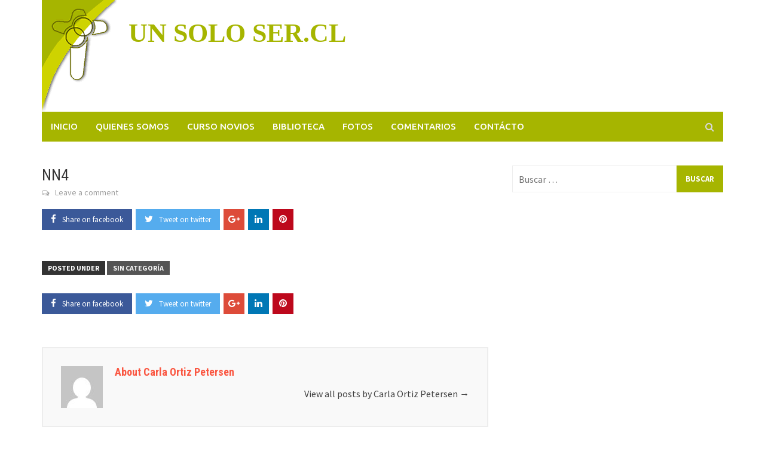

--- FILE ---
content_type: text/html; charset=UTF-8
request_url: https://unsoloser.cl/2012/08/27/nn4/
body_size: 43993
content:
<!DOCTYPE html>
<html lang="es-CL">
<head>
<meta charset="UTF-8">
<meta name="viewport" content="width=device-width, initial-scale=1">
<link rel="profile" href="http://gmpg.org/xfn/11">
<link rel="pingback" href="https://unsoloser.cl/xmlrpc.php">
<title>NN4 &#8211; UN SOLO SER.CL</title>
<meta name='robots' content='max-image-preview:large' />
	<style>img:is([sizes="auto" i], [sizes^="auto," i]) { contain-intrinsic-size: 3000px 1500px }</style>
	<link rel='dns-prefetch' href='//fonts.googleapis.com' />
<link rel="alternate" type="application/rss+xml" title="UN SOLO SER.CL &raquo; Feed" href="https://unsoloser.cl/feed/" />
<link rel="alternate" type="application/rss+xml" title="UN SOLO SER.CL &raquo; Feed de comentarios" href="https://unsoloser.cl/comments/feed/" />
<link rel="alternate" type="application/rss+xml" title="UN SOLO SER.CL &raquo; NN4 Feed de comentarios" href="https://unsoloser.cl/2012/08/27/nn4/feed/" />
<script type="text/javascript">
/* <![CDATA[ */
window._wpemojiSettings = {"baseUrl":"https:\/\/s.w.org\/images\/core\/emoji\/16.0.1\/72x72\/","ext":".png","svgUrl":"https:\/\/s.w.org\/images\/core\/emoji\/16.0.1\/svg\/","svgExt":".svg","source":{"concatemoji":"https:\/\/unsoloser.cl\/wp-includes\/js\/wp-emoji-release.min.js?ver=6.8.3"}};
/*! This file is auto-generated */
!function(s,n){var o,i,e;function c(e){try{var t={supportTests:e,timestamp:(new Date).valueOf()};sessionStorage.setItem(o,JSON.stringify(t))}catch(e){}}function p(e,t,n){e.clearRect(0,0,e.canvas.width,e.canvas.height),e.fillText(t,0,0);var t=new Uint32Array(e.getImageData(0,0,e.canvas.width,e.canvas.height).data),a=(e.clearRect(0,0,e.canvas.width,e.canvas.height),e.fillText(n,0,0),new Uint32Array(e.getImageData(0,0,e.canvas.width,e.canvas.height).data));return t.every(function(e,t){return e===a[t]})}function u(e,t){e.clearRect(0,0,e.canvas.width,e.canvas.height),e.fillText(t,0,0);for(var n=e.getImageData(16,16,1,1),a=0;a<n.data.length;a++)if(0!==n.data[a])return!1;return!0}function f(e,t,n,a){switch(t){case"flag":return n(e,"\ud83c\udff3\ufe0f\u200d\u26a7\ufe0f","\ud83c\udff3\ufe0f\u200b\u26a7\ufe0f")?!1:!n(e,"\ud83c\udde8\ud83c\uddf6","\ud83c\udde8\u200b\ud83c\uddf6")&&!n(e,"\ud83c\udff4\udb40\udc67\udb40\udc62\udb40\udc65\udb40\udc6e\udb40\udc67\udb40\udc7f","\ud83c\udff4\u200b\udb40\udc67\u200b\udb40\udc62\u200b\udb40\udc65\u200b\udb40\udc6e\u200b\udb40\udc67\u200b\udb40\udc7f");case"emoji":return!a(e,"\ud83e\udedf")}return!1}function g(e,t,n,a){var r="undefined"!=typeof WorkerGlobalScope&&self instanceof WorkerGlobalScope?new OffscreenCanvas(300,150):s.createElement("canvas"),o=r.getContext("2d",{willReadFrequently:!0}),i=(o.textBaseline="top",o.font="600 32px Arial",{});return e.forEach(function(e){i[e]=t(o,e,n,a)}),i}function t(e){var t=s.createElement("script");t.src=e,t.defer=!0,s.head.appendChild(t)}"undefined"!=typeof Promise&&(o="wpEmojiSettingsSupports",i=["flag","emoji"],n.supports={everything:!0,everythingExceptFlag:!0},e=new Promise(function(e){s.addEventListener("DOMContentLoaded",e,{once:!0})}),new Promise(function(t){var n=function(){try{var e=JSON.parse(sessionStorage.getItem(o));if("object"==typeof e&&"number"==typeof e.timestamp&&(new Date).valueOf()<e.timestamp+604800&&"object"==typeof e.supportTests)return e.supportTests}catch(e){}return null}();if(!n){if("undefined"!=typeof Worker&&"undefined"!=typeof OffscreenCanvas&&"undefined"!=typeof URL&&URL.createObjectURL&&"undefined"!=typeof Blob)try{var e="postMessage("+g.toString()+"("+[JSON.stringify(i),f.toString(),p.toString(),u.toString()].join(",")+"));",a=new Blob([e],{type:"text/javascript"}),r=new Worker(URL.createObjectURL(a),{name:"wpTestEmojiSupports"});return void(r.onmessage=function(e){c(n=e.data),r.terminate(),t(n)})}catch(e){}c(n=g(i,f,p,u))}t(n)}).then(function(e){for(var t in e)n.supports[t]=e[t],n.supports.everything=n.supports.everything&&n.supports[t],"flag"!==t&&(n.supports.everythingExceptFlag=n.supports.everythingExceptFlag&&n.supports[t]);n.supports.everythingExceptFlag=n.supports.everythingExceptFlag&&!n.supports.flag,n.DOMReady=!1,n.readyCallback=function(){n.DOMReady=!0}}).then(function(){return e}).then(function(){var e;n.supports.everything||(n.readyCallback(),(e=n.source||{}).concatemoji?t(e.concatemoji):e.wpemoji&&e.twemoji&&(t(e.twemoji),t(e.wpemoji)))}))}((window,document),window._wpemojiSettings);
/* ]]> */
</script>
<link rel='stylesheet' id='sgr-css' href='https://unsoloser.cl/wp-content/plugins/simple-google-recaptcha/sgr.css?ver=1663381618' type='text/css' media='all' />
<style id='wp-emoji-styles-inline-css' type='text/css'>

	img.wp-smiley, img.emoji {
		display: inline !important;
		border: none !important;
		box-shadow: none !important;
		height: 1em !important;
		width: 1em !important;
		margin: 0 0.07em !important;
		vertical-align: -0.1em !important;
		background: none !important;
		padding: 0 !important;
	}
</style>
<link rel='stylesheet' id='wp-block-library-css' href='https://unsoloser.cl/wp-includes/css/dist/block-library/style.min.css?ver=6.8.3' type='text/css' media='all' />
<style id='classic-theme-styles-inline-css' type='text/css'>
/*! This file is auto-generated */
.wp-block-button__link{color:#fff;background-color:#32373c;border-radius:9999px;box-shadow:none;text-decoration:none;padding:calc(.667em + 2px) calc(1.333em + 2px);font-size:1.125em}.wp-block-file__button{background:#32373c;color:#fff;text-decoration:none}
</style>
<style id='global-styles-inline-css' type='text/css'>
:root{--wp--preset--aspect-ratio--square: 1;--wp--preset--aspect-ratio--4-3: 4/3;--wp--preset--aspect-ratio--3-4: 3/4;--wp--preset--aspect-ratio--3-2: 3/2;--wp--preset--aspect-ratio--2-3: 2/3;--wp--preset--aspect-ratio--16-9: 16/9;--wp--preset--aspect-ratio--9-16: 9/16;--wp--preset--color--black: #000000;--wp--preset--color--cyan-bluish-gray: #abb8c3;--wp--preset--color--white: #ffffff;--wp--preset--color--pale-pink: #f78da7;--wp--preset--color--vivid-red: #cf2e2e;--wp--preset--color--luminous-vivid-orange: #ff6900;--wp--preset--color--luminous-vivid-amber: #fcb900;--wp--preset--color--light-green-cyan: #7bdcb5;--wp--preset--color--vivid-green-cyan: #00d084;--wp--preset--color--pale-cyan-blue: #8ed1fc;--wp--preset--color--vivid-cyan-blue: #0693e3;--wp--preset--color--vivid-purple: #9b51e0;--wp--preset--gradient--vivid-cyan-blue-to-vivid-purple: linear-gradient(135deg,rgba(6,147,227,1) 0%,rgb(155,81,224) 100%);--wp--preset--gradient--light-green-cyan-to-vivid-green-cyan: linear-gradient(135deg,rgb(122,220,180) 0%,rgb(0,208,130) 100%);--wp--preset--gradient--luminous-vivid-amber-to-luminous-vivid-orange: linear-gradient(135deg,rgba(252,185,0,1) 0%,rgba(255,105,0,1) 100%);--wp--preset--gradient--luminous-vivid-orange-to-vivid-red: linear-gradient(135deg,rgba(255,105,0,1) 0%,rgb(207,46,46) 100%);--wp--preset--gradient--very-light-gray-to-cyan-bluish-gray: linear-gradient(135deg,rgb(238,238,238) 0%,rgb(169,184,195) 100%);--wp--preset--gradient--cool-to-warm-spectrum: linear-gradient(135deg,rgb(74,234,220) 0%,rgb(151,120,209) 20%,rgb(207,42,186) 40%,rgb(238,44,130) 60%,rgb(251,105,98) 80%,rgb(254,248,76) 100%);--wp--preset--gradient--blush-light-purple: linear-gradient(135deg,rgb(255,206,236) 0%,rgb(152,150,240) 100%);--wp--preset--gradient--blush-bordeaux: linear-gradient(135deg,rgb(254,205,165) 0%,rgb(254,45,45) 50%,rgb(107,0,62) 100%);--wp--preset--gradient--luminous-dusk: linear-gradient(135deg,rgb(255,203,112) 0%,rgb(199,81,192) 50%,rgb(65,88,208) 100%);--wp--preset--gradient--pale-ocean: linear-gradient(135deg,rgb(255,245,203) 0%,rgb(182,227,212) 50%,rgb(51,167,181) 100%);--wp--preset--gradient--electric-grass: linear-gradient(135deg,rgb(202,248,128) 0%,rgb(113,206,126) 100%);--wp--preset--gradient--midnight: linear-gradient(135deg,rgb(2,3,129) 0%,rgb(40,116,252) 100%);--wp--preset--font-size--small: 13px;--wp--preset--font-size--medium: 20px;--wp--preset--font-size--large: 36px;--wp--preset--font-size--x-large: 42px;--wp--preset--spacing--20: 0.44rem;--wp--preset--spacing--30: 0.67rem;--wp--preset--spacing--40: 1rem;--wp--preset--spacing--50: 1.5rem;--wp--preset--spacing--60: 2.25rem;--wp--preset--spacing--70: 3.38rem;--wp--preset--spacing--80: 5.06rem;--wp--preset--shadow--natural: 6px 6px 9px rgba(0, 0, 0, 0.2);--wp--preset--shadow--deep: 12px 12px 50px rgba(0, 0, 0, 0.4);--wp--preset--shadow--sharp: 6px 6px 0px rgba(0, 0, 0, 0.2);--wp--preset--shadow--outlined: 6px 6px 0px -3px rgba(255, 255, 255, 1), 6px 6px rgba(0, 0, 0, 1);--wp--preset--shadow--crisp: 6px 6px 0px rgba(0, 0, 0, 1);}:where(.is-layout-flex){gap: 0.5em;}:where(.is-layout-grid){gap: 0.5em;}body .is-layout-flex{display: flex;}.is-layout-flex{flex-wrap: wrap;align-items: center;}.is-layout-flex > :is(*, div){margin: 0;}body .is-layout-grid{display: grid;}.is-layout-grid > :is(*, div){margin: 0;}:where(.wp-block-columns.is-layout-flex){gap: 2em;}:where(.wp-block-columns.is-layout-grid){gap: 2em;}:where(.wp-block-post-template.is-layout-flex){gap: 1.25em;}:where(.wp-block-post-template.is-layout-grid){gap: 1.25em;}.has-black-color{color: var(--wp--preset--color--black) !important;}.has-cyan-bluish-gray-color{color: var(--wp--preset--color--cyan-bluish-gray) !important;}.has-white-color{color: var(--wp--preset--color--white) !important;}.has-pale-pink-color{color: var(--wp--preset--color--pale-pink) !important;}.has-vivid-red-color{color: var(--wp--preset--color--vivid-red) !important;}.has-luminous-vivid-orange-color{color: var(--wp--preset--color--luminous-vivid-orange) !important;}.has-luminous-vivid-amber-color{color: var(--wp--preset--color--luminous-vivid-amber) !important;}.has-light-green-cyan-color{color: var(--wp--preset--color--light-green-cyan) !important;}.has-vivid-green-cyan-color{color: var(--wp--preset--color--vivid-green-cyan) !important;}.has-pale-cyan-blue-color{color: var(--wp--preset--color--pale-cyan-blue) !important;}.has-vivid-cyan-blue-color{color: var(--wp--preset--color--vivid-cyan-blue) !important;}.has-vivid-purple-color{color: var(--wp--preset--color--vivid-purple) !important;}.has-black-background-color{background-color: var(--wp--preset--color--black) !important;}.has-cyan-bluish-gray-background-color{background-color: var(--wp--preset--color--cyan-bluish-gray) !important;}.has-white-background-color{background-color: var(--wp--preset--color--white) !important;}.has-pale-pink-background-color{background-color: var(--wp--preset--color--pale-pink) !important;}.has-vivid-red-background-color{background-color: var(--wp--preset--color--vivid-red) !important;}.has-luminous-vivid-orange-background-color{background-color: var(--wp--preset--color--luminous-vivid-orange) !important;}.has-luminous-vivid-amber-background-color{background-color: var(--wp--preset--color--luminous-vivid-amber) !important;}.has-light-green-cyan-background-color{background-color: var(--wp--preset--color--light-green-cyan) !important;}.has-vivid-green-cyan-background-color{background-color: var(--wp--preset--color--vivid-green-cyan) !important;}.has-pale-cyan-blue-background-color{background-color: var(--wp--preset--color--pale-cyan-blue) !important;}.has-vivid-cyan-blue-background-color{background-color: var(--wp--preset--color--vivid-cyan-blue) !important;}.has-vivid-purple-background-color{background-color: var(--wp--preset--color--vivid-purple) !important;}.has-black-border-color{border-color: var(--wp--preset--color--black) !important;}.has-cyan-bluish-gray-border-color{border-color: var(--wp--preset--color--cyan-bluish-gray) !important;}.has-white-border-color{border-color: var(--wp--preset--color--white) !important;}.has-pale-pink-border-color{border-color: var(--wp--preset--color--pale-pink) !important;}.has-vivid-red-border-color{border-color: var(--wp--preset--color--vivid-red) !important;}.has-luminous-vivid-orange-border-color{border-color: var(--wp--preset--color--luminous-vivid-orange) !important;}.has-luminous-vivid-amber-border-color{border-color: var(--wp--preset--color--luminous-vivid-amber) !important;}.has-light-green-cyan-border-color{border-color: var(--wp--preset--color--light-green-cyan) !important;}.has-vivid-green-cyan-border-color{border-color: var(--wp--preset--color--vivid-green-cyan) !important;}.has-pale-cyan-blue-border-color{border-color: var(--wp--preset--color--pale-cyan-blue) !important;}.has-vivid-cyan-blue-border-color{border-color: var(--wp--preset--color--vivid-cyan-blue) !important;}.has-vivid-purple-border-color{border-color: var(--wp--preset--color--vivid-purple) !important;}.has-vivid-cyan-blue-to-vivid-purple-gradient-background{background: var(--wp--preset--gradient--vivid-cyan-blue-to-vivid-purple) !important;}.has-light-green-cyan-to-vivid-green-cyan-gradient-background{background: var(--wp--preset--gradient--light-green-cyan-to-vivid-green-cyan) !important;}.has-luminous-vivid-amber-to-luminous-vivid-orange-gradient-background{background: var(--wp--preset--gradient--luminous-vivid-amber-to-luminous-vivid-orange) !important;}.has-luminous-vivid-orange-to-vivid-red-gradient-background{background: var(--wp--preset--gradient--luminous-vivid-orange-to-vivid-red) !important;}.has-very-light-gray-to-cyan-bluish-gray-gradient-background{background: var(--wp--preset--gradient--very-light-gray-to-cyan-bluish-gray) !important;}.has-cool-to-warm-spectrum-gradient-background{background: var(--wp--preset--gradient--cool-to-warm-spectrum) !important;}.has-blush-light-purple-gradient-background{background: var(--wp--preset--gradient--blush-light-purple) !important;}.has-blush-bordeaux-gradient-background{background: var(--wp--preset--gradient--blush-bordeaux) !important;}.has-luminous-dusk-gradient-background{background: var(--wp--preset--gradient--luminous-dusk) !important;}.has-pale-ocean-gradient-background{background: var(--wp--preset--gradient--pale-ocean) !important;}.has-electric-grass-gradient-background{background: var(--wp--preset--gradient--electric-grass) !important;}.has-midnight-gradient-background{background: var(--wp--preset--gradient--midnight) !important;}.has-small-font-size{font-size: var(--wp--preset--font-size--small) !important;}.has-medium-font-size{font-size: var(--wp--preset--font-size--medium) !important;}.has-large-font-size{font-size: var(--wp--preset--font-size--large) !important;}.has-x-large-font-size{font-size: var(--wp--preset--font-size--x-large) !important;}
:where(.wp-block-post-template.is-layout-flex){gap: 1.25em;}:where(.wp-block-post-template.is-layout-grid){gap: 1.25em;}
:where(.wp-block-columns.is-layout-flex){gap: 2em;}:where(.wp-block-columns.is-layout-grid){gap: 2em;}
:root :where(.wp-block-pullquote){font-size: 1.5em;line-height: 1.6;}
</style>
<link rel='stylesheet' id='contact-form-7-css' href='https://unsoloser.cl/wp-content/plugins/contact-form-7/includes/css/styles.css?ver=6.1.3' type='text/css' media='all' />
<link rel='stylesheet' id='responsive-lightbox-swipebox-css' href='https://unsoloser.cl/wp-content/plugins/responsive-lightbox/assets/swipebox/swipebox.min.css?ver=1.5.2' type='text/css' media='all' />
<link rel='stylesheet' id='font-awesome-css' href='https://unsoloser.cl/wp-content/themes/awaken-pro/css/font-awesome.min.css?ver=4.6.3' type='text/css' media='all' />
<link rel='stylesheet' id='bootstrap.css-css' href='https://unsoloser.cl/wp-content/themes/awaken-pro/css/bootstrap.min.css?ver=all' type='text/css' media='all' />
<link rel='stylesheet' id='awaken-style-css' href='https://unsoloser.cl/wp-content/themes/awaken-pro/style.css?ver=6.8.3' type='text/css' media='all' />
<link rel='stylesheet' id='owl-carousel-css' href='https://unsoloser.cl/wp-content/themes/awaken-pro/css/owl.carousel.css?ver=6.8.3' type='text/css' media='screen' />
<link rel='stylesheet' id='awaken-pro-fonts-css' href='//fonts.googleapis.com/css?family=Ubuntu%3Aregular%2Citalic%2C700%2C500|Roboto+Condensed%3Aregular%2Citalic%2C700|Source+Sans+Pro%3Aregular%2Citalic%2C700%26subset%3Dlatin%2Clatin' type='text/css' media='screen' />
<link rel='stylesheet' id='add-flex-css-css' href='https://unsoloser.cl/wp-content/themes/awaken-pro/css/flexslider.css?ver=6.8.3' type='text/css' media='screen' />
<script type="text/javascript" id="sgr-js-extra">
/* <![CDATA[ */
var sgr = {"sgr_site_key":"6Leixj4UAAAAAHCYPjd76LKbbAXNe-kFFWnafnJs"};
/* ]]> */
</script>
<script type="text/javascript" src="https://unsoloser.cl/wp-content/plugins/simple-google-recaptcha/sgr.js?ver=1663381618" id="sgr-js"></script>
<script type="text/javascript" src="https://unsoloser.cl/wp-includes/js/jquery/jquery.min.js?ver=3.7.1" id="jquery-core-js"></script>
<script type="text/javascript" src="https://unsoloser.cl/wp-includes/js/jquery/jquery-migrate.min.js?ver=3.4.1" id="jquery-migrate-js"></script>
<script type="text/javascript" src="https://unsoloser.cl/wp-content/plugins/responsive-lightbox/assets/swipebox/jquery.swipebox.min.js?ver=1.5.2" id="responsive-lightbox-swipebox-js"></script>
<script type="text/javascript" src="https://unsoloser.cl/wp-includes/js/underscore.min.js?ver=1.13.7" id="underscore-js"></script>
<script type="text/javascript" src="https://unsoloser.cl/wp-content/plugins/responsive-lightbox/assets/infinitescroll/infinite-scroll.pkgd.min.js?ver=4.0.1" id="responsive-lightbox-infinite-scroll-js"></script>
<script type="text/javascript" id="responsive-lightbox-js-before">
/* <![CDATA[ */
var rlArgs = {"script":"swipebox","selector":"lightbox","customEvents":"","activeGalleries":true,"animation":true,"hideCloseButtonOnMobile":false,"removeBarsOnMobile":false,"hideBars":true,"hideBarsDelay":5000,"videoMaxWidth":1080,"useSVG":true,"loopAtEnd":false,"woocommerce_gallery":false,"ajaxurl":"https:\/\/unsoloser.cl\/wp-admin\/admin-ajax.php","nonce":"b1d6aedf5d","preview":false,"postId":25,"scriptExtension":false};
/* ]]> */
</script>
<script type="text/javascript" src="https://unsoloser.cl/wp-content/plugins/responsive-lightbox/js/front.js?ver=2.5.3" id="responsive-lightbox-js"></script>
<script type="text/javascript" src="https://unsoloser.cl/wp-content/themes/awaken-pro/js/scripts.js?ver=6.8.3" id="awaken-scripts-js"></script>
<script type="text/javascript" src="https://unsoloser.cl/wp-content/themes/awaken-pro/js/ajax-scripts.js?ver=6.8.3" id="ajax-scripts-js"></script>
<!--[if lt IE 9]>
<script type="text/javascript" src="https://unsoloser.cl/wp-content/themes/awaken-pro/js/respond.min.js?ver=6.8.3" id="respond-js"></script>
<![endif]-->
<!--[if lt IE 9]>
<script type="text/javascript" src="https://unsoloser.cl/wp-content/themes/awaken-pro/js/html5shiv.js?ver=6.8.3" id="html5shiv-js"></script>
<![endif]-->
<link rel="https://api.w.org/" href="https://unsoloser.cl/wp-json/" /><link rel="alternate" title="JSON" type="application/json" href="https://unsoloser.cl/wp-json/wp/v2/posts/25" /><link rel="EditURI" type="application/rsd+xml" title="RSD" href="https://unsoloser.cl/xmlrpc.php?rsd" />
<meta name="generator" content="WordPress 6.8.3" />
<link rel="canonical" href="https://unsoloser.cl/2012/08/27/nn4/" />
<link rel='shortlink' href='https://unsoloser.cl/?p=25' />
<link rel="alternate" title="oEmbed (JSON)" type="application/json+oembed" href="https://unsoloser.cl/wp-json/oembed/1.0/embed?url=https%3A%2F%2Funsoloser.cl%2F2012%2F08%2F27%2Fnn4%2F" />
<link rel="alternate" title="oEmbed (XML)" type="text/xml+oembed" href="https://unsoloser.cl/wp-json/oembed/1.0/embed?url=https%3A%2F%2Funsoloser.cl%2F2012%2F08%2F27%2Fnn4%2F&#038;format=xml" />

	<style type="text/css">
	
	body { color: #404040; font-family: "Source Sans Pro"; font-size: 16px; line-height: 24px; } .awaken-boxed .site { background-color: #fff; } /*@media (min-width: 1200px) { .awaken-boxed .container { width: 1160px; } }*/ button, input, select, textarea { font-family: "Source Sans Pro"; } a { color: #4169e1; } .site-title, .top-navigation, .main-navigation, .main-widget-area .widget-title, .awt-title, #awt-widget, .footer-widget-area .awt-title, .footer-widget-title, .page-entry-title, .archive-page-title, .search-page-title { font-family: "Ubuntu"; } .genpost-entry-meta, .single-entry-meta, .genpost-entry-footer { font-family: "Source Sans Pro"; } .site-description { font-family: "Source Sans Pro"; }.site-header { background-color: #ffffff; }.genpost-entry-title a { color: #353434; } .ams-title a { color: #353434; } .single-entry-title { color: #353434; } h1, h2, h3, h4, h5, h6 { color: #353434; font-family: "Roboto Condensed"; } .single-entry-title, .awaken-slider-title, .afp-title { font-family: "Roboto Condensed"; }.genpost-entry-meta a, .single-entry-meta a, .genpost-entry-footer a, .genpost-entry-meta, .single-entry-meta, .genpost-entry-footer { color: #9f9f9f; }.main-navigation { background-color: #232323; } .main-navigation a, .main-navigation .menu-item-has-children > a:after, .main-navigation .page_item_has_children > a:after, .awaken-search-button-icon { color: #cacaca; } .main-navigation a:hover, .main-navigation .menu-item-has-children:hover > a:after, .main-navigation .page_item_has_children:hover > a:after, .awaken-search-button-icon:hover { color: #ffffff; } .main-navigation a:hover { background-color: #fa5742; } .main-navigation li.current-menu-item { background-color: #fa5742; } .main-navigation ul ul a { color: #cccccc; } .main-navigation ul ul a:hover { color: #ffffff; } .main-navigation ul ul { background-color: #333333; } .main-navigation ul ul a:hover { background-color: #222222; } .top-nav { background-color: #232323; } .asocial-icon a, .top-navigation a, .top-navigation .menu-item-has-children > a:after, .top-navigation .page_item_has_children > a:after, .awaken-search-button-icon { color: #d7d7d7; } .top-navigation a:hover, .top-navigation .menu-item-has-children:hover > a:after, .top-navigation .page_item_has_children:hover > a:after, .awaken-search-button-icon:hover { color: #ffffff; } .top-navigation ul ul a { color: #cccccc; } .top-navigation ul ul a:hover { color: #ffffff; } .top-navigation ul ul { background-color: #333333; } .top-navigation ul ul a:hover { background-color: #222222; }.site-footer { background-color: #242424; color: #bbbbbb; } .site-footer .ams-meta { color: #bbbbbb; } .footer-widget-area .awt-title, .footer-widget-title, .footer-widget-area #awt-nav a { color: #f5f5f5; } .site-footer a { color: #cccccc; } .site-footer a:hover, .footer-widget-area #awt-nav a:hover { color: #fa5742; } .footer-site-info { background-color: #171717; color: #bbbbbb; } .footer-site-info a { color: #bbbbbb; } .footer-site-info a:hover { color: #fa5742; }	</style>
<style>.awt-title {
    background: #a6b500;
}

.awt-container {
    border-bottom: 2px solid #a6b500;
}

.wpcf7-text  {
width:100%; background:#f1f1f1!important;
border:1px solid #ccc!important;}

.wpcf7-textarea {
width:100%; background:#f1f1f1!important;
border:1px solid #ccc!important;}


.site-title a {
    color: #a6b500;
    text-decoration: none;
    font-family: serif;
    font-weight: bold;
}

.afp-title a:hover {
    color: #a6b500;
    text-shadow: none;
}

.awaken-slider-title:hover {
    color: #a6b500;
    text-shadow: none;
}

.genpost-entry-title a:hover {
    color: #a6b500;
}

.main-navigation {
    background: #A6B500;
}

.page-entry-header, .archive-page-header, .search-page-header {
    border-bottom: 2px solid #A6B500;
 }  

.page-entry-title, .archive-page-title, .search-page-title {
    background: #A6B500;
}

.main-navigation a {
    color: #ffffff;
}

.main-navigation li.current-menu-item {
    background-color: #383732;
}

.main-navigation a:hover {
    background: #ced300;
}

.main-widget-area .widget-title {
    background: #A6B500;
 
}

.widget-title-container {
    border-bottom: 2px solid #A6B500;
}

.search-form .search-submit {
    background: #A6B500;
    color: #fff;
}

button, input[type="button"], input[type="reset"], input[type="submit"] {

    background: #A6B500;
    color: #fff;

}

#awaken-search-form input[type="submit"] {

    background-color: #A6B500;
   
}

.page-numbers .current {
    background: #A6B500;
  
}</style><link rel="icon" href="https://unsoloser.cl/wp-content/uploads/2017/10/cropped-logo-32x32.gif" sizes="32x32" />
<link rel="icon" href="https://unsoloser.cl/wp-content/uploads/2017/10/cropped-logo-192x192.gif" sizes="192x192" />
<link rel="apple-touch-icon" href="https://unsoloser.cl/wp-content/uploads/2017/10/cropped-logo-180x180.gif" />
<meta name="msapplication-TileImage" content="https://unsoloser.cl/wp-content/uploads/2017/10/cropped-logo-270x270.gif" />
</head>

<body class="wp-singular post-template-default single single-post postid-25 single-format-standard wp-theme-awaken-pro ">
<div id="page" class="hfeed site">
	<a class="skip-link screen-reader-text" href="#content">Skip to content</a>
	<header id="masthead" class="site-header" role="banner">
		
		<div class="site-branding">
			<div class="container">
				<div class="site-brand-container">
												<div class="site-logo">
								<a href="https://unsoloser.cl/" rel="home"><img src="http://unsoloser.cl/wp-content/uploads/2017/10/logo.gif" alt="UN SOLO SER.CL"></a>
							</div>
							<div class="site-title-text">
								<h1 class="site-title"><a href="https://unsoloser.cl/" rel="home">UN SOLO SER.CL</a></h1>
								<h2 class="site-description"></h2>
							</div>
										</div><!-- .site-brand-container -->
							</div>
		</div>

	<div class="container">
		<div class="awaken-navigation-container">
			<nav id="site-navigation" class="main-navigation cl-effect-10" role="navigation">
				<div class="menu-main-menu-container"><ul id="menu-main-menu" class="menu"><li id="menu-item-4786" class="menu-item menu-item-type-custom menu-item-object-custom menu-item-home menu-item-4786"><a href="http://unsoloser.cl">Inicio</a></li>
<li id="menu-item-4817" class="menu-item menu-item-type-post_type menu-item-object-page menu-item-4817"><a href="https://unsoloser.cl/quienes-somos/">Quienes somos</a></li>
<li id="menu-item-4816" class="menu-item menu-item-type-post_type menu-item-object-page menu-item-4816"><a href="https://unsoloser.cl/curso-novios/">Curso novios</a></li>
<li id="menu-item-4815" class="menu-item menu-item-type-post_type menu-item-object-page menu-item-4815"><a href="https://unsoloser.cl/biblioteca/">Biblioteca</a></li>
<li id="menu-item-4767" class="menu-item menu-item-type-taxonomy menu-item-object-category menu-item-4767"><a href="https://unsoloser.cl/category/fotos/">Fotos</a></li>
<li id="menu-item-4820" class="menu-item menu-item-type-taxonomy menu-item-object-category menu-item-4820"><a href="https://unsoloser.cl/category/comentarios/">Comentarios</a></li>
<li id="menu-item-4781" class="menu-item menu-item-type-post_type menu-item-object-page menu-item-4781"><a href="https://unsoloser.cl/contacto/">Contácto</a></li>
</ul></div>			</nav><!-- #site-navigation -->
			<a href="#" class="navbutton" id="main-nav-button">Main Menu</a>
			<div class="responsive-mainnav"></div>

							<div class="awaken-search-button-icon"></div>
				<div class="awaken-search-box-container">
					<div class="awaken-search-box">
						<form action="https://unsoloser.cl/" id="awaken-search-form" method="get">
							<input type="text" value="" name="s" id="s" />
							<input type="submit" value="Search" />
						</form>
					</div><!-- th-search-box -->
				</div><!-- .th-search-box-container -->
					</div><!-- .awaken-navigation-container-->
	</div><!-- .container -->
	</header><!-- #masthead -->


	<div id="content" class="site-content">
		<div class="container">

	<div class="row">
<div class="col-xs-12 col-sm-12 col-md-8 awaken-content-float">
	<div id="primary" class="content-area">
		<main id="main" class="site-main" role="main">

		
<article id="post-25" class="post-25 post type-post status-publish format-standard hentry category-sin-categoria">
	<header class="single-entry-header">
		<h1 class="single-entry-title entry-title">NN4</h1>
		<div class="single-entry-meta">
							<span class="comments-link"><a href="https://unsoloser.cl/2012/08/27/nn4/#respond">Leave a comment</a></span>
								</div><!-- .entry-meta -->
		<div class="awp-shareicons"><div class="awp-shareicon-set"><a class="social-link awp-facebook" href="https://www.facebook.com/sharer/sharer.php?u=https%3A%2F%2Funsoloser.cl%2F2012%2F08%2F27%2Fnn4%2F" target="_blank"><i class="fa fa-facebook"></i><span class="ss-text">Share on facebook</span></a><a class="social-link awp-twitter" href="https://twitter.com/intent/tweet?text=NN4&amp;url=https%3A%2F%2Funsoloser.cl%2F2012%2F08%2F27%2Fnn4%2F" target="_blank"><i class="fa fa-twitter"></i><span class="ss-text">Tweet on twitter</span></a><a class="social-link awp-googleplus" href="https://plus.google.com/share?url=https%3A%2F%2Funsoloser.cl%2F2012%2F08%2F27%2Fnn4%2F" target="_blank"><i class="fa fa-google-plus"></i></a><a class="social-link awp-whatsapp" href="whatsapp://send?text=NN4 https%3A%2F%2Funsoloser.cl%2F2012%2F08%2F27%2Fnn4%2F" target="_blank"><i class="fa fa-instagram"></i></a><a class="social-link awp-linkedin" href="https://www.linkedin.com/shareArticle?mini=true&url=https%3A%2F%2Funsoloser.cl%2F2012%2F08%2F27%2Fnn4%2F&amp;title=NN4" target="_blank"><i class="fa fa-linkedin"></i></a><a class="social-link awp-pinterest" href="https://pinterest.com/pin/create/button/?url=https%3A%2F%2Funsoloser.cl%2F2012%2F08%2F27%2Fnn4%2F&amp;media=&amp;description=NN4" target="_blank"><i class="fa fa-pinterest"></i></a></div></div>	</header><!-- .entry-header -->

	
	<div class="entry-content">
					</div><!-- .entry-content -->

	<footer class="single-entry-footer">
		<span class="categorized-under">Posted Under</span><div class="awaken-category-list"><a href="https://unsoloser.cl/category/sin-categoria/" rel="category tag">Sin categoría</a></div><div class="clearfix"></div><div class="awp-shareicons"><div class="awp-shareicon-set"><a class="social-link awp-facebook" href="https://www.facebook.com/sharer/sharer.php?u=https%3A%2F%2Funsoloser.cl%2F2012%2F08%2F27%2Fnn4%2F" target="_blank"><i class="fa fa-facebook"></i><span class="ss-text">Share on facebook</span></a><a class="social-link awp-twitter" href="https://twitter.com/intent/tweet?text=NN4&amp;url=https%3A%2F%2Funsoloser.cl%2F2012%2F08%2F27%2Fnn4%2F" target="_blank"><i class="fa fa-twitter"></i><span class="ss-text">Tweet on twitter</span></a><a class="social-link awp-googleplus" href="https://plus.google.com/share?url=https%3A%2F%2Funsoloser.cl%2F2012%2F08%2F27%2Fnn4%2F" target="_blank"><i class="fa fa-google-plus"></i></a><a class="social-link awp-whatsapp" href="whatsapp://send?text=NN4 https%3A%2F%2Funsoloser.cl%2F2012%2F08%2F27%2Fnn4%2F" target="_blank"><i class="fa fa-instagram"></i></a><a class="social-link awp-linkedin" href="https://www.linkedin.com/shareArticle?mini=true&url=https%3A%2F%2Funsoloser.cl%2F2012%2F08%2F27%2Fnn4%2F&amp;title=NN4" target="_blank"><i class="fa fa-linkedin"></i></a><a class="social-link awp-pinterest" href="https://pinterest.com/pin/create/button/?url=https%3A%2F%2Funsoloser.cl%2F2012%2F08%2F27%2Fnn4%2F&amp;media=&amp;description=NN4" target="_blank"><i class="fa fa-pinterest"></i></a></div></div>
	</footer><!-- .entry-footer -->
</article><!-- #post-## -->
<div class="media profile">
 
    <img alt='' src='https://secure.gravatar.com/avatar/aabdb0149185f4c4c436efc1d1bb88451fe2d9fec19d099963e4216b734bf16e?s=70&#038;d=mm&#038;r=g' srcset='https://secure.gravatar.com/avatar/aabdb0149185f4c4c436efc1d1bb88451fe2d9fec19d099963e4216b734bf16e?s=140&#038;d=mm&#038;r=g 2x' class='avatar avatar-70 photo' height='70' width='70' decoding='async'/> 
    <div class="bd">
 
        <h4>About Carla Ortiz Petersen</h4>
 
        <p></p>
 
        <div class="profile-links">

            <ul class="social-links">
                         
                         
                         
                            </ul>
 
            <a class="authorlla" href="https://unsoloser.cl/author/carla/">
                View all posts by Carla Ortiz Petersen <span class="meta-nav">&rarr;</span>            </a>
 
        </div>
 
    </div>
 
</div>	<nav class="navigation post-navigation" role="navigation">
		<h1 class="screen-reader-text">Post navigation</h1>
		<div class="nav-links">
			<div class="nav-previous"><a href="https://unsoloser.cl/2012/08/27/congreso-mariano-2006/" rel="prev">Congreso Mariano 2006</a></div><div class="nav-next"><a href="https://unsoloser.cl/2012/08/27/nuestra-senora-de-fatima/" rel="next">Nuestra Señora de Fátima</a></div>		</div><!-- .nav-links -->
	</nav><!-- .navigation -->
	
<div class="related-posts clearfix">
	<h2>You may like these posts</h2>	
	<div class="awaken-related-posts">
					<article class="rpost clearfix">
				<div class="amsr-thumb">
											<a href="https://unsoloser.cl/2022/02/21/respuesta-a-los-dilemas-eticos-sobre-las-vacunas-contra-el-covid-19-analisis-de-las-lineas-embrionarias-y-las-declaraciones-del-magisterio/"><img width="120" height="80" src="https://unsoloser.cl/wp-content/uploads/2022/02/aabffc03-vacuna-covid.jpg" class="attachment-small-thumb size-small-thumb wp-post-image" alt="" decoding="async" /></a>
									</div>
				<div id="related-posts-title">
					<h3><a href="https://unsoloser.cl/2022/02/21/respuesta-a-los-dilemas-eticos-sobre-las-vacunas-contra-el-covid-19-analisis-de-las-lineas-embrionarias-y-las-declaraciones-del-magisterio/">COVID-19. declaraciones del Magisterio</a></h3>
				</div>
			</article>
					<article class="rpost clearfix">
				<div class="amsr-thumb">
											<a href="https://unsoloser.cl/2022/02/08/13-mil-personas-dejaron-la-vida-consagrada/"><img width="120" height="85" src="https://unsoloser.cl/wp-content/uploads/2022/02/nuns-gb8fed3221_640-1-120x85.jpg" class="attachment-small-thumb size-small-thumb wp-post-image" alt="" decoding="async" /></a>
									</div>
				<div id="related-posts-title">
					<h3><a href="https://unsoloser.cl/2022/02/08/13-mil-personas-dejaron-la-vida-consagrada/">13 mil personas dejaron la vida consagrada:</a></h3>
				</div>
			</article>
					<article class="rpost clearfix">
				<div class="amsr-thumb">
											<a href="https://unsoloser.cl/2022/02/08/9685/"><img width="120" height="85" src="https://unsoloser.cl/wp-content/uploads/2022/02/IMG-20200918-WA0034-120x85.jpg" class="attachment-small-thumb size-small-thumb wp-post-image" alt="" decoding="async" loading="lazy" /></a>
									</div>
				<div id="related-posts-title">
					<h3><a href="https://unsoloser.cl/2022/02/08/9685/">1.-1.-1.- 2022 religiosos y monjas en el mundo</a></h3>
				</div>
			</article>
					<article class="rpost clearfix">
				<div class="amsr-thumb">
											<a href="https://unsoloser.cl/2022/01/16/1-1-1-2022-disminuye-el-numero-de-catolicos-en-austria/">
							<img src="https://unsoloser.cl/wp-content/themes/awaken-pro/images/mini-thumbnail-default.jpg"/>
						</a>
									</div>
				<div id="related-posts-title">
					<h3><a href="https://unsoloser.cl/2022/01/16/1-1-1-2022-disminuye-el-numero-de-catolicos-en-austria/">1.-1.-1.-2022 Disminuye el número de católicos en Austria</a></h3>
				</div>
			</article>
					<article class="rpost clearfix">
				<div class="amsr-thumb">
											<a href="https://unsoloser.cl/2021/12/17/2022-menos-jesuitas/">
							<img src="https://unsoloser.cl/wp-content/themes/awaken-pro/images/mini-thumbnail-default.jpg"/>
						</a>
									</div>
				<div id="related-posts-title">
					<h3><a href="https://unsoloser.cl/2021/12/17/2022-menos-jesuitas/">2022 Menos Jesuítas</a></h3>
				</div>
			</article>
			</div>
</div><!-- end related posts -->

<div id="comments" class="comments-area">

	
	
	
		<div id="respond" class="comment-respond">
		<h3 id="reply-title" class="comment-reply-title">Agregar un comentario <small><a rel="nofollow" id="cancel-comment-reply-link" href="/2012/08/27/nn4/#respond" style="display:none;">Cancelar respuesta</a></small></h3><form action="https://unsoloser.cl/wp-comments-post.php" method="post" id="commentform" class="comment-form"><p class="comment-notes"><span id="email-notes">Tu dirección de correo electrónico no será publicada.</span> <span class="required-field-message">Los campos requeridos están marcados <span class="required">*</span></span></p><p class="comment-form-comment"><label for="comment">Comentario <span class="required">*</span></label> <textarea id="comment" name="comment" cols="45" rows="8" maxlength="65525" required></textarea></p><p class="comment-form-author"><label for="author">Nombre <span class="required">*</span></label> <input id="author" name="author" type="text" value="" size="30" maxlength="245" autocomplete="name" required /></p>
<p class="comment-form-email"><label for="email">Correo electrónico <span class="required">*</span></label> <input id="email" name="email" type="email" value="" size="30" maxlength="100" aria-describedby="email-notes" autocomplete="email" required /></p>
<p class="comment-form-url"><label for="url">Sitio web</label> <input id="url" name="url" type="url" value="" size="30" maxlength="200" autocomplete="url" /></p>
<p class="comment-form-cookies-consent"><input id="wp-comment-cookies-consent" name="wp-comment-cookies-consent" type="checkbox" value="yes" /> <label for="wp-comment-cookies-consent">Guardar mi nombre, correo electrónico y sitio web en este navegador para la próxima vez que comente.</label></p>
<div class="sgr-main"></div><p class="form-submit"><input name="submit" type="submit" id="submit" class="submit" value="Publicar comentario" /> <input type='hidden' name='comment_post_ID' value='25' id='comment_post_ID' />
<input type='hidden' name='comment_parent' id='comment_parent' value='0' />
</p></form>	</div><!-- #respond -->
	
</div><!-- #comments -->

		</main><!-- #main -->
	</div><!-- #primary -->
</div><!-- .bootstrap cols -->
<div class="col-xs-12 col-sm-6 col-md-4 awaken-widgets-float">
	  
	
	<div id="secondary" class="main-widget-area" role="complementary">
	    <aside id="search-2" class="widget widget_search"><form role="search" method="get" class="search-form" action="https://unsoloser.cl/">
				<label>
					<span class="screen-reader-text">Buscar por:</span>
					<input type="search" class="search-field" placeholder="Buscar &hellip;" value="" name="s" />
				</label>
				<input type="submit" class="search-submit" value="Buscar" />
			</form></aside>	</div><!-- #secondary --></div><!-- .bootstrap cols -->
</div><!-- .row -->
		</div><!-- container -->
	</div><!-- #content -->

	<footer id="colophon" class="site-footer" role="contentinfo">
		<div class="container">
			<div class="row">
				<div class="footer-widget-area">
					<div class="col-md-4">
						<div class="left-footer">
							<div id="secondary" class="widget-area" role="complementary">
																	
															</div><!-- #secondary -->
						</div>
					</div>
					
					<div class="col-md-4">
						<div class="mid-footer">
							<div id="secondary" class="widget-area" role="complementary">
								
															</div><!-- #secondary -->						</div>
					</div>

					<div class="col-md-4">
						<div class="right-footer">
							<div id="secondary" class="widget-area" role="complementary">
								
															</div><!-- #secondary -->				
						</div>
					</div>						
				</div><!-- .footer-widget-area -->
			</div><!-- .row -->
		</div><!-- .container -->	

		<div class="footer-site-info">	
			<div class="container">
				<!-- footer  info -->
			</div>
		</div><!-- .site-info -->
	</footer><!-- #colophon -->
</div><!-- #page -->

<script type="speculationrules">
{"prefetch":[{"source":"document","where":{"and":[{"href_matches":"\/*"},{"not":{"href_matches":["\/wp-*.php","\/wp-admin\/*","\/wp-content\/uploads\/*","\/wp-content\/*","\/wp-content\/plugins\/*","\/wp-content\/themes\/awaken-pro\/*","\/*\\?(.+)"]}},{"not":{"selector_matches":"a[rel~=\"nofollow\"]"}},{"not":{"selector_matches":".no-prefetch, .no-prefetch a"}}]},"eagerness":"conservative"}]}
</script>
<script type="text/javascript" src="https://unsoloser.cl/wp-includes/js/dist/hooks.min.js?ver=4d63a3d491d11ffd8ac6" id="wp-hooks-js"></script>
<script type="text/javascript" src="https://unsoloser.cl/wp-includes/js/dist/i18n.min.js?ver=5e580eb46a90c2b997e6" id="wp-i18n-js"></script>
<script type="text/javascript" id="wp-i18n-js-after">
/* <![CDATA[ */
wp.i18n.setLocaleData( { 'text direction\u0004ltr': [ 'ltr' ] } );
/* ]]> */
</script>
<script type="text/javascript" src="https://unsoloser.cl/wp-content/plugins/contact-form-7/includes/swv/js/index.js?ver=6.1.3" id="swv-js"></script>
<script type="text/javascript" id="contact-form-7-js-translations">
/* <![CDATA[ */
( function( domain, translations ) {
	var localeData = translations.locale_data[ domain ] || translations.locale_data.messages;
	localeData[""].domain = domain;
	wp.i18n.setLocaleData( localeData, domain );
} )( "contact-form-7", {"translation-revision-date":"2025-09-12 21:52:16+0000","generator":"GlotPress\/4.0.1","domain":"messages","locale_data":{"messages":{"":{"domain":"messages","plural-forms":"nplurals=2; plural=n != 1;","lang":"es_CL"},"This contact form is placed in the wrong place.":["Este formulario de contacto est\u00e1 situado en el lugar incorrecto."],"Error:":["Error:"]}},"comment":{"reference":"includes\/js\/index.js"}} );
/* ]]> */
</script>
<script type="text/javascript" id="contact-form-7-js-before">
/* <![CDATA[ */
var wpcf7 = {
    "api": {
        "root": "https:\/\/unsoloser.cl\/wp-json\/",
        "namespace": "contact-form-7\/v1"
    }
};
/* ]]> */
</script>
<script type="text/javascript" src="https://unsoloser.cl/wp-content/plugins/contact-form-7/includes/js/index.js?ver=6.1.3" id="contact-form-7-js"></script>
<script type="text/javascript" src="https://unsoloser.cl/wp-content/themes/awaken-pro/js/navigation.js?ver=20120206" id="awaken-navigation-js"></script>
<script type="text/javascript" src="https://unsoloser.cl/wp-content/themes/awaken-pro/js/bootstrap.min.js?ver=6.8.3" id="bootstrap-js-js"></script>
<script type="text/javascript" src="https://unsoloser.cl/wp-content/themes/awaken-pro/js/owl.carousel.min.js?ver=6.8.3" id="jquery-owl-carousel-js"></script>
<script type="text/javascript" src="https://unsoloser.cl/wp-content/themes/awaken-pro/js/skip-link-focus-fix.js?ver=20130115" id="awaken-skip-link-focus-fix-js"></script>
<script type="text/javascript" src="https://unsoloser.cl/wp-includes/js/comment-reply.min.js?ver=6.8.3" id="comment-reply-js" async="async" data-wp-strategy="async"></script>
<script type="text/javascript" src="https://unsoloser.cl/wp-content/themes/awaken-pro/js/jquery.flexslider-min.js?ver=6.8.3" id="flexslider-js"></script>
<script type="text/javascript" src="https://unsoloser.cl/wp-content/themes/awaken-pro/js/awaken.slider.js?ver=6.8.3" id="add-awaken-flex-js-js"></script>
<script type="text/javascript" src="https://www.recaptcha.net/recaptcha/api.js?hl=es_CL&amp;onload=sgr_2&amp;render=explicit&amp;ver=1762245072" id="sgr_recaptcha-js"></script>

</body>
</html>
